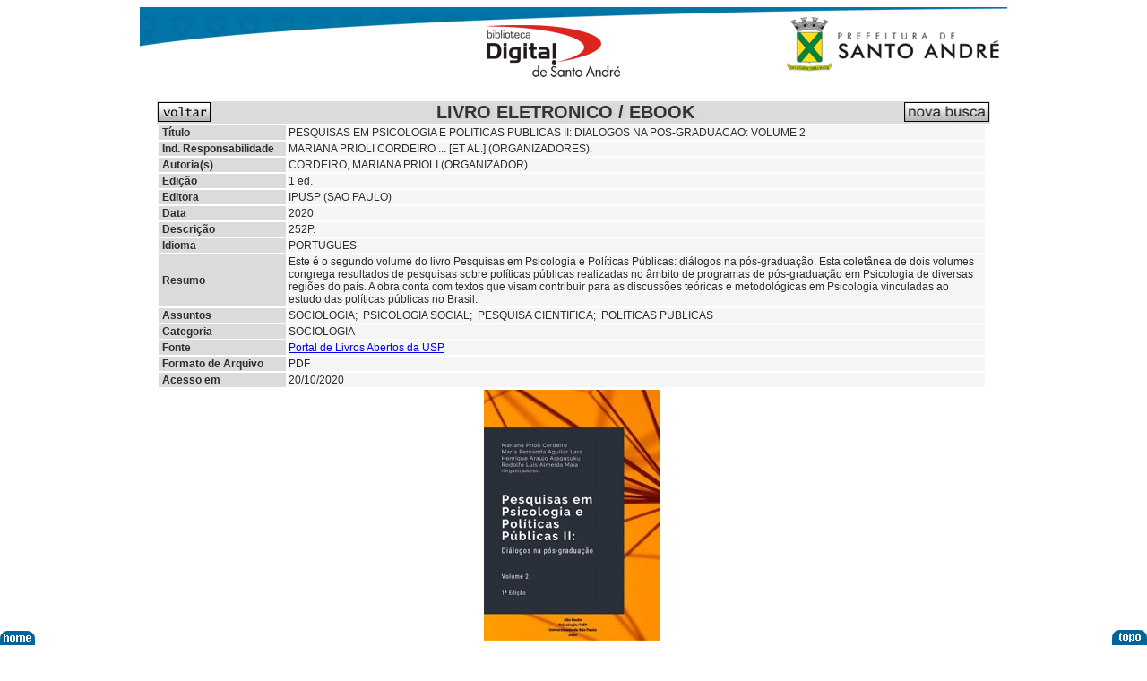

--- FILE ---
content_type: text/html
request_url: https://www.santoandre.sp.gov.br/pesquisa/con_detalhe.asp?ID=148316
body_size: 6773
content:
<style type="text/css">
/* estilo */
/* link   = estado inicial dos links  */
/* visited   = link visitado  */
/* hover   = link qd mouse sobre ele  */
/* active   = link ativo (que foi clicado)  */
/* pseude classe do elemento <a> do HTML  	  					  */
/*  a:link  {color: #003333;text-decoration: none;}				  */
/*  a:visited {color: #003333;text-decoration: none;}			  */
/*  a:hover {text-decoration: underline;}	   					  */
/* a:active {color: #003333;text-decoration: none;}				  */

/* retira todas as bordas de imagens do explorer */
a, img {
    border:none;
}
/* direita(0.1em) e em baixo(0.1em) relativo ao texto (http://www.internetbootcamp.net/007/text-shadow.html)*/
h1  {text-shadow: 0.1em 0.09em #CCCCCC; FONT-FAMILY: calibri, Arial, Helvetica, sans-serif;color:#333333;text-decoration:none;font-size:14px;font-weight:bold}
.fontHeaderTexto   {text-shadow: 0.1em 0.09em #CCCCCC; FONT-FAMILY: calibri, Arial, Helvetica, sans-serif;color:#333333;text-decoration:none;font-size:14px;font-weight:bold}
/* fundo branco com borda gradiente cinza, mas n�o aparece em alguns monitores LCD .fontMenuMaior {color: white; text-shadow: black 0.1em 0.1em 0.2em; FONT-FAMILY: calibri, Arial, Helvetica, sans-serif;text-decoration:none;font-size:22px;font-weight:bold}  */
.fontMenuMaior {color: #000071; text-shadow: #8DA6FC 0.1em 0.1em 0.2em; FONT-FAMILY: calibri, Arial, Helvetica, sans-serif;text-decoration:none;font-size:22px;font-weight:bold}
.fontMenuMaior30 {color: #000071; text-shadow: #B9C8EA 0.1em 0.1em 0.2em; FONT-FAMILY: calibri, Arial, Helvetica, sans-serif;text-decoration:none;font-size:30px;font-weight:bold}
.fontMenuMaior25 {color: #000071; text-shadow: #B9C8EA 0.1em 0.1em 0.2em; FONT-FAMILY: calibri, Arial, Helvetica, sans-serif;text-decoration:none;font-size:30px;font-weight:bold}
.fontMenuMaior25Black {color: #000000; text-shadow: #B9C8EA 0.1em 0.1em 0.2em; FONT-FAMILY: calibri, Arial, Helvetica, sans-serif;text-decoration:none;font-size:30px;}
.fontMenuMaior25Red {color: #FF3300; text-shadow: #B9C8EA 0.1em 0.1em 0.2em; FONT-FAMILY: calibri, Arial, Helvetica, sans-serif;text-decoration:none;font-size:30px;}
.fontRodape {text-shadow: 0.1em 0.09em #ADADAD; FONT-FAMILY: calibri, Arial, Helvetica, sans-serif;color:#333333;text-decoration:none;font-size:14px;font-weight:bold}
.fontRodapeEndereco {color: white; text-shadow: black 0.1em 0.1em 0.2em; FONT-FAMILY: calibri, Arial, Helvetica, sans-serif;text-decoration:none;font-size:15px;font-weight:bold}
.linkMais:hover{ FONT-FAMILY: calibri, Arial, Helvetica, sans-serif; color:#FF3300;text-decoration:none;font-size:16px}
.TabelaLink {font-size:12px;COLOR: ; FONT-FAMILY:  Arial, Helvetica, sans-serif; }
.TabelaLink:visited {font-size:12px;COLOR:#660099; FONT-FAMILY:  Arial, Helvetica, sans-serif; }
.czesc{FONT-FAMILY: Arial, Helvetica, sans-serif; font-size:11px;color:#666666}
.claro11{FONT-FAMILY: Arial, Helvetica, sans-serif; font-size:11px;color:#EFEFEF}
.simples10{FONT-FAMILY: Arial, Helvetica, sans-serif; font-size:10px;}
.simples14{FONT-FAMILY: verdana, Arial, Helvetica, sans-serif; font-size:14px;}
.simples12{FONT-FAMILY: verdana, Arial, Helvetica, sans-serif; font-size:12px;}
.fontAutorPinacoteca {color: 333333;  FONT-FAMILY: verdana, Arial, Helvetica, sans-serif;text-decoration:none;font-size:13px;}
.TabelaLinkPinacoteca {font-size:16px;COLOR: ; FONT-FAMILY:  Arial, Helvetica, sans-serif; }
.fontBox2Pinacoteca {color: 333333; text-shadow: #CCCCCC 0.1em 0.1em 0.12em; FONT-FAMILY: calibri, Arial, Helvetica, sans-serif;text-decoration:none;font-size:20px;font-weight:bold}
.fontBox2Consulta {color: 333333; text-shadow: #CCCCCC 0.1em 0.1em 0.12em; FONT-FAMILY: calibri, Arial, Helvetica, sans-serif;text-decoration:none;font-size:18px;font-weight:bold}
.fontAutor {color: 333333;  FONT-FAMILY: verdana, Arial, Helvetica, sans-serif;text-decoration:none;font-size:10px;}
.fontBox2 {color: 333333; text-shadow: #CFCFCF 0.1em 0.1em 0.2em; FONT-FAMILY: calibri, Arial, Helvetica, sans-serif;text-decoration:none;font-size:20px;font-weight:bold}
.fontBox2BLUE {color: #0033CC; text-shadow: #CFCFCF 0.1em 0.1em 0.2em; FONT-FAMILY: calibri, Arial, Helvetica, sans-serif;text-decoration:none;font-size:20px;font-weight:bold}
.claro12{FONT-FAMILY: Arial, Helvetica, sans-serif; font-size:12px;color:#666666;font-weight:bold}
.red12{FONT-FAMILY: Arial, Helvetica, sans-serif; color:#FF0000;text-decoration:none;font-size:12px;font-weight:bold}
.red18{FONT-FAMILY: Arial, Helvetica, sans-serif; color:#FF0000;text-decoration:none;font-size:18px;font-weight:bold}
.linkcz14 {font-size:18px;COLOR: #666666; FONT-FAMILY:  Arial, Helvetica, sans-serif;text-decoration:none;}
.linkczPaginasPesquisa {font-size:16px;COLOR: #666666; FONT-FAMILY:  Arial, Helvetica, sans-serif;text-decoration:none;}
.linkRedPaginasPesquisa{FONT-FAMILY: Arial, Helvetica, sans-serif; color:#FF0000;text-decoration:none;font-size:16px;font-weight:bold}
.linkblue16 {font-size:18px;COLOR: #3300FF; FONT-FAMILY:  Arial, Helvetica, sans-serif;TEXT-DECORATION: none;font-weight:bold}
.linkblue18 {font-size:18px;COLOR: #3300FF; FONT-FAMILY:  Arial, Helvetica, sans-serif;font-weight:bold}
.linkred18 {font-size:18px;COLOR: #FF0000; FONT-FAMILY:  Arial, Helvetica, sans-serif;font-weight:bold}
.wt{ FONT-FAMILY: calibri, Arial, Helvetica, sans-serif; color:#3C3C3C;text-decoration:none;font-size:14px}
.wt:hover{ FONT-FAMILY: calibri, Arial, Helvetica, sans-serif; color:#FF3300;text-decoration:none;font-size:14px}
.fontTitulo {color: 333333; text-shadow: #CFCFCF 0.1em 0.1em 0.2em; FONT-FAMILY: calibri, Arial, Helvetica, sans-serif;text-decoration:none;font-size:18px;font-weight:bold}
.fontTituloRed {color:#000000; text-shadow: #CDDEF3 0.1em 0.1em 0.2em; FONT-FAMILY: calibri, Arial, Helvetica, sans-serif;text-decoration:none;font-size:20px;font-weight:bold;text-decoration:none;}
.textoCarrossel{color: white; text-shadow: black 0.1em 0.1em 0.2em; FONT-FAMILY: calibri, Arial, Helvetica, sans-serif;text-decoration:none;font-size:13px;padding: 4px 0px;}
.fontCarrosselTituloRed {text-shadow: 0 0 0.2em #F87, 0 0 0.2em #F87; FONT-FAMILY: calibri, Arial, Helvetica, sans-serif;text-decoration:none;font-size:18px;font-weight:bold}
.fontCarrosselTitulo {color: 333333; FONT-FAMILY: calibri, Arial, Helvetica, sans-serif;text-decoration:none;font-size:20px;font-weight:bold}
.linkMais { FONT-FAMILY: calibri, Arial, Helvetica, sans-serif; color:#3C3C3C;text-decoration:none;font-size:16px}
.linkMais:hover{ FONT-FAMILY: calibri, Arial, Helvetica, sans-serif; color:#FF3300;text-decoration:none;font-size:16px}
.linkBox:hover { FONT-FAMILY: calibri, Arial, Helvetica, sans-serif; color:#FF3300;text-decoration:none;font-size:12px}
.linkBox:active{ FONT-FAMILY: calibri, Arial, Helvetica, sans-serif; color:#FFCC00;text-decoration:none;font-size:12px}
.linkBox{ FONT-FAMILY: calibri, Arial, Helvetica, sans-serif; color:#2E2E2E;text-decoration:none;font-size:12px}
.fontBanner {color: 333333;  FONT-FAMILY: verdana, Arial, Helvetica, sans-serif;text-decoration:none;font-size:12px;}
.fontCelCab{ FONT-FAMILY: Arial, Helvetica, sans-serif; color:#2E2E2E;text-decoration:none;font-size:12px}
.TabelaLink {font-size:14px;COLOR: ; FONT-FAMILY:  Arial, Helvetica, sans-serif; }
.TabelaLink:visited {font-size:14px;COLOR:#660099; FONT-FAMILY:  Arial, Helvetica, sans-serif; }
.fontCelLinkItem {font-size:12px; COLOR: #2C2C2C; FONT-FAMILY: Arial, Helvetica, sans-serif; TEXT-DECORATION: none;  TEXT-DECORATION: none }
.fontCelLinkItemBlue {font-size:12px; COLOR: #0000FF; FONT-FAMILY: Arial, Helvetica, sans-serif; TEXT-DECORATION: none;  TEXT-DECORATION: none }
.fontCelLinkItemRed {font-size:12px; COLOR: #FF0000; FONT-FAMILY: Arial, Helvetica, sans-serif; TEXT-DECORATION: none;  TEXT-DECORATION: none }
.linkred2 {font-size:14px; COLOR: #FF0000; FONT-FAMILY:  Arial, Helvetica, sans-serif;}
.fonteCelulaTitulo{FONT-FAMILY: Arial, Helvetica, sans-serif; font-size:12px;color:}
.fontCelCab2{ FONT-FAMILY: Arial, Helvetica, sans-serif; color:#333333;text-decoration:none;font-size:12px}
.fontCelLinkItem2 {font-size:12px; COLOR: #2C2C2C; FONT-FAMILY: Arial, Helvetica, sans-serif; TEXT-DECORATION: none; TEXT-DECORATION: none }
.simples12{FONT-FAMILY: Arial, Helvetica, sans-serif; font-size:12px;}
.simples16{FONT-FAMILY: Arial, Helvetica, sans-serif; font-size:16px;font-style: italic;}
div.irtopo img {
	position:fixed; 
	bottom:0; 
	right:0;
	}
div.irhome img {
	position:fixed; 
	bottom:0; 
	left:0;
	}	

/* posicionar texto ao redor de imagens */
div.imagembox {
    float:left;   /* alinhamento da imagen do lado direito */
    margin:0 20px 10px 0; /* margin 1-top, 2-margem direita, 3-margem bottom, 4-marg esquerda */
  }
  p {
    text-align:justify;
  }
div.imagemboxdir {
    float:right;   /* alinhamento da imagen do lado direito */
    margin:0 20px 10px 20; /* margin 1-top, 2-margem direita, 3-margem bottom, 4-marg esquerda */
  }
  p {
    text-align:justify;
  }   
</style><html xmlns:v="urn:schemas-microsoft-com:vml" xmlns:o="urn:schemas-microsoft-com:office:office" xmlns="http://www.w3.org/TR/REC-html40">
<head>
  <title>Biblioteca Digital</title>
  <link rel="shortcut icon" href="images/favicon.png" />  
</head>
<body>	
<center>
<table align=center>
<tr>
    <td><a href="default.asp" ><img style="border: 0px;" src="images/2020-banner-top-simples.png" alt="TopBannerHome" /></a></td>
</tr>
</table>
</center>
</table>	
<br >

<body bottommargin="0px" leftmargin="0px" topmargin="5px" rightmargin="0px">
<div id="content">

  
	
		  		<table align="center" border="0" width="930" cellspacing="0" cellpading="0" bgcolor="#FFFFFF">
				<tr>
					<td bgcolor="#DBDBDB" width="20%" align=left >
<!--					<a href="javascript:history.go(-1)"><img border=no src="images/BotVoltar.gif"></a> -->
					<a href=""><img border=no src="images/BotVoltar.gif"></a>
					
					</td>
					<td  bgcolor="#DBDBDB" width="60%" align=center valign=middle>
					<font class=fontBox2>LIVRO ELETRONICO / EBOOK&nbsp;&nbsp;&nbsp;</font>
					</td>

					<td bgcolor="#DBDBDB" width="20%" align=right>
					<A HREF="default.asp"><img src="images/novabusca.gif" width="95" height="22" alt="" border="0"></a>	
					</td>		
				</tr>		
				</table>
				
				<table align="center" border="0" width="930" cellspacing="2" cellpading="0" bgcolor="#FFFFFF" >
			
<!-- TITULO -->					
		
	 			<tr>  
			  		<td width="140"  bgcolor="#DBDBDB"><font class="fontCelCab">&nbsp;<b>T�tulo</b></td><td height=15  align="LEFT" bgcolor="#f5f5f5"><font class="fontCelLinkItem">PESQUISAS EM PSICOLOGIA E POLITICAS PUBLICAS II: DIALOGOS NA POS-GRADUACAO: VOLUME 2</font></td>
				</tr>

				
	 			<tr>  
			  		<td width="140"  bgcolor="#DBDBDB"><font class="fontCelCab">&nbsp;<b>Ind. Responsabilidade</b></td><td height=15  align="LEFT" bgcolor="#f5f5f5"><font class="fontCelLinkItem">MARIANA PRIOLI CORDEIRO ... [ET AL.] (ORGANIZADORES).</font></td>
				</tr>				

<!-- OUTROS TITULOS -->

					</font></td>
				</tr>	
	
				
<!-- Autores -->

 
 				 <tr>  
			  		<td width="140"  bgcolor="#DBDBDB"><font class="fontCelCab">&nbsp;<b>Autoria(s)</b></td>
					<td height=15  align="LEFT" bgcolor="#f5f5f5"><font class="fontCelLinkItem">
  

<!-- AUTOR PRINCIPAL -->				


<!-- AUTOR SECUNDARIO -->

					   <!-- ultimo registro -->
CORDEIRO, MARIANA PRIOLI&nbsp;(ORGANIZADOR)		   
					</font>
					</td>
				</tr>	
			
<!-- fim de autores-->


	 			<tr>  
			  		<td  width="140"  bgcolor="#DBDBDB"><font class="fontCelCab">&nbsp;<b>Edi��o</b></td>
					<td height=15  align="LEFT" bgcolor="#f5f5f5"><font class="fontCelLinkItem">1&nbsp;ed.</font></td>
				</tr>			
					

<!-- MODO 2: A visualiza��o das editoras pode ser feita pela ativacao de um segundo recordset -->

 				 <tr>  
			  		<td  width="140"  bgcolor="#DBDBDB"><font class="fontCelCab">
<!-- EDITORAS -->

					&nbsp;<b>Editora</b>
					
					</td>
					<td height=15  align="LEFT" bgcolor="#f5f5f5"><font class="fontCelLinkItem">

		 			   <!-- ultimo registro -->
			 		IPUSP&nbsp;(SAO PAULO)

					</font></td>
				</tr>	
	
<!-- fim de editoras -->


<!-- data -->

	 			<tr>  
			  		<td  width="140"  bgcolor="#DBDBDB"><font class="fontCelCab">&nbsp;<b>Data</b></td>
					<td height=15  align="LEFT" bgcolor="#f5f5f5"><font class="fontCelLinkItem">2020</font></td>
				</tr>
			
	 			<tr>  
			  		<td  width="140"  bgcolor="#DBDBDB"><font class="fontCelCab">&nbsp;<b>Descri��o</b></td>
					<td height=15  align="LEFT" bgcolor="#f5f5f5"><font class="fontCelLinkItem">252P.</font></td>
				</tr>

	 			<tr>  
			  		<td  width="140"  bgcolor="#DBDBDB"><font class="fontCelCab">&nbsp;<b>Idioma</b></td>
					<td height=15  align="LEFT" bgcolor="#f5f5f5"><font class="fontCelLinkItem">PORTUGUES</font></td>
				</tr>			
		   		

   
   
<!-- Notas -->
	

<!-- Resumo -->
	

<!-- Conteudo -->
   
	 			<tr>  
			  		<td  width="140"  bgcolor="#DBDBDB"><font class="fontCelCab">&nbsp;<b>Resumo</b></td>
					<td height=15  align="LEFT" bgcolor="#f5f5f5"><font class="fontCelLinkItem">Este � o segundo volume do livro Pesquisas em Psicologia e Pol�ticas P�blicas: di�logos na p�s-gradua��o. Esta colet�nea de dois volumes congrega resultados de pesquisas sobre pol�ticas p�blicas realizadas no �mbito de programas de p�s-gradua��o em Psicologia de diversas regi�es do pa�s. A obra conta com textos que visam contribuir para as discuss�es te�ricas e metodol�gicas em Psicologia vinculadas ao estudo das pol�ticas p�blicas no Brasil.</font></td>
				</tr>			
	
	

<!-- Assuntos -->

 				 <tr>  
			  		<td  width="140"  bgcolor="#DBDBDB"><font class="fontCelCab">&nbsp;<b>Assuntos</b></td>
					<td height=15  align="LEFT" bgcolor="#f5f5f5"><font class="fontCelLinkItem">
		  
					<!-- ultimo registro -->
					SOCIOLOGIA;&nbsp; 
		 		  
					<!-- ultimo registro -->
					PSICOLOGIA SOCIAL;&nbsp; 
		 		  
					<!-- ultimo registro -->
					PESQUISA CIENTIFICA;&nbsp; 
		 POLITICAS PUBLICAS		   
					</font></td>
				</tr>	
			
<!-- fim de assuntos -->	   

<!-- CATEGORIA -->
   
	 			<tr>  
			  		<td  width="140"  bgcolor="#DBDBDB"><font class="fontCelCab">&nbsp;<b>Categoria</b></td>
					<td height=15  align="LEFT" bgcolor="#f5f5f5"><font class="fontCelLinkItem">SOCIOLOGIA</font></td>
				</tr>			
	

<!-- FONTE -->
   
	 			<tr>  
			  		<td  width="140"  bgcolor="#DBDBDB"><font class="fontCelCab">&nbsp;<b>Fonte</b></td>
					<td height=15  align="LEFT" bgcolor="#f5f5f5"><font class="fontCelLinkItem"><a href="http://www.livrosabertos.sibi.usp.br/portaldelivrosUSP/catalog/book/529" target="_blank">Portal de Livros Abertos da USP</a></font></td>
				</tr>			
	

<!-- Formato -->
   
	 			<tr>  
			  		<td  width="140"  bgcolor="#DBDBDB"><font class="fontCelCab">&nbsp;<b>Formato de Arquivo</b></td>
					<td height=15  align="LEFT" bgcolor="#f5f5f5"><font class="fontCelLinkItem">PDF</font></td>
				</tr>			
	

<!-- acesso em -->
   
	 			<tr>  
			  		<td  width="140"  bgcolor="#DBDBDB"><font class="fontCelCab">&nbsp;<b>Acesso em</b></td>
					<td height=15  align="LEFT" bgcolor="#f5f5f5"><font class="fontCelLinkItem">20/10/2020</font></td>
				</tr>			
	

				
<!-- download-->
   
	 			<tr>  
			  		<td colspan=2 align=center>
					
					<a class="linkred2" href="arquivo.asp?file=415825.pdf" target="_blank">
					<img border=no src="ebooks_imagens/148316.jpg"    alt="" /></a>
											
					</td>
				</tr>	
	 			<tr>  
			  		<td  colspan=2 align=center bgcolor="#FFFFFF">
						 <table width=100% >
						 <tr>
       					 	 <td align=center>
							 <a class="linkred2" href="arquivo.asp?file=415825.pdf" target="_blank">
							 <b>Download 
							 2,88 MB	</b>					
							 </b></a></center>
							 </td>
						 </tr>
						 </table>					
					</td>
			  		<td  align=center bgcolor="#FFFFFF" class="linkred2" >
					</td>
				</tr>

	
<!-- link -->



	   	 </table>
  


<br>
<![if gte IE 7]>
<div class="irhome"><a href="default.asp"><img border=no src="images/gohome.gif" alt="topo da p�gina" /></a></div>
<div class="irtopo"><a href="#content"><img border=no src="images/gotop.gif" alt="topo da p�gina" /></a></div>			
<![endif]>
<![if !IE]>
<div class="irhome"><a href="default.asp"><img border=no src="images/gohome.gif" alt="topo da p�gina" /></a></div>
<div class="irtopo"><a href="#content"><img border=no src="images/gotop.gif" alt="topo da p�gina" /></a></div>			
<![endif]>
<table width="930" cellspacing="0" cellpadding="0" align="center" bgcolor=#D4D4D4 border=0>
<tr>	  
      <td height=1 colspan="7" BACKGROUND="images/ponto.gif"></td>
</tr>
<tr>	  
      <td colspan="7" >&nbsp;</td>
</tr>	
<tr>
       <td>&nbsp;</td>
       <td class=fontMenuMaior>Consultas</td>
       <td>&nbsp;</td>
       <td class=fontMenuMaior>Colet�neas</td>
	   <td>&nbsp;</td>
	   <td class=fontMenuMaior>Mais...</td>
       <td>&nbsp;</td>
</tr>
<tr>
       <td>&nbsp;</td>
       <td>&nbsp;&nbsp;&nbsp;&nbsp;&nbsp;<a href="default.asp" class="wt" name="Consulta Avan�ada ao Acervo">&#9658&nbsp;Ampla (home)</td>
       <td>&nbsp;</td>
       <td>&nbsp;&nbsp;&nbsp;&nbsp;&nbsp;<a href="sa.asp"  class="wt" name="Bibliografia sobre Santo Andr�">&#9658&nbsp;Sobre Santo Andr�</a></td>
	   <td>&nbsp;</td>
	   <td>&nbsp;&nbsp;&nbsp;&nbsp;&nbsp;<a href="sobre.asp" class="wt"  name="REBISA">&#9658&nbsp;Sobre n�s</a></td>
       <td>&nbsp;</td>
</tr>
<tr>
       <td>&nbsp;</td>
	   <td>&nbsp;&nbsp;&nbsp;&nbsp;&nbsp;<a href="con_geral_edocs.asp?cbo=todos&Txtbusca=RECENTES&tipo=p"  class="wt" name="Acervo multim�da">&#9658&nbsp;Somente Documentos digitais</a></td>
       <td>&nbsp;</td>
	   <td>&nbsp;&nbsp;&nbsp;&nbsp;&nbsp;<a href="con_geral_etesesSA.asp?cbo=todos&Txtbusca=RECENTES&tipo=p"  class="wt" name="Acervo de DVDs">&#9658&nbsp;Trabalhos Acad�micos sobre Santo Andr�</td>
       <td>&nbsp;</td>
	   <td>&nbsp;&nbsp;&nbsp;&nbsp;&nbsp;<a href="con_geraltop100.asp"  class="wt" name="Top 100">&#9658&nbsp;Dados e indicadores 1</a></td>
	   <td>&nbsp;</td>	   
</tr>
<tr>
       <td>&nbsp;</td>
       <td>&nbsp;&nbsp;&nbsp;&nbsp;&nbsp;<a href="defaultAvan.asp" class="wt" name="Consulta Avan�ada ao Acervo">&#9658&nbsp;Consulta Avan�ada</td>
       <td>&nbsp;</td>
       <td>&nbsp;&nbsp;&nbsp;&nbsp;&nbsp;<a href="con_geral-PARANAPIACABA.asp?form=default&cbo=todos&ScriptName=default.asp&Txtbusca=paranapiacaba&tipo=e"  class="wt" name="Acervo multim�da">&#9658&nbsp;Paranapiacaba</a></td>	   
       <td>&nbsp;</td>
	   <td>&nbsp;&nbsp;&nbsp;&nbsp;&nbsp;<a href="con_info.asp?txtbusca=ult" class="wt"  name="Informa��es sobre o acervo">&#9658&nbsp;Dados e indicadores 2</a></td>
	   <td>&nbsp;</td>	   
</tr>
<tr>

       <td>&nbsp;</td>
       <td>&nbsp;&nbsp;&nbsp;&nbsp;&nbsp;<a href="defaultBib.asp" class="wt"  name="Consulta Ampla com Sele��o de Biblioteca">&#9658&nbsp;Acervos das Bibliotecas</a></td>	   
       <td>&nbsp;</td>
	   <td>&nbsp;&nbsp;&nbsp;&nbsp;&nbsp;<a href="con_geral_acervoNLAR.asp?cbo=todos&Txtbusca=AUTORES&tipo=p" class="wt"  name="Consulta autores da regi�o">&#9658&nbsp;Autores da Regi�o</a></td>
       <td>&nbsp;</td>
	   <td>&nbsp;&nbsp;&nbsp;&nbsp;&nbsp;<a href="con_ebooks.asp"  class="wt" name="Acervo de Livro Eletr�nicos">&#9658&nbsp;Lista de Livros Eletr�nicos</td>
	   <td>&nbsp;</td>	   
</tr>
<tr>
       <td>&nbsp;</td>
	   <td >&nbsp;&nbsp;&nbsp;&nbsp;&nbsp;<a href="defaultAcervoBib.asp" class="wt"  name="Consulta Ampla com Sele��o de Acervos das Biblioteca">&#9658&nbsp;Acervos das Bibliotecas (especificado)</a></td>
       <td>&nbsp;</td>
	   <td>&nbsp;&nbsp;&nbsp;&nbsp;&nbsp;<a href="con_geral-coletanea-sites.asp?bibliografia=INDEX_Coletanea_de_ebooks"  class="wt" name="Acervo multim�da">&#9658&nbsp;Lista de Colet�neas</a></td>
       <td>&nbsp;</td>
   	   <td>&nbsp;&nbsp;&nbsp;&nbsp;&nbsp;<a href="con_ultreg.asp?txtbusca=ult" class="wt"  name="Obras novas">&#9658&nbsp;Obras rec�m chegadas</a></td>
	   <td>&nbsp;</td>	   
</tr>
<tr>
       <td>&nbsp;</td>
	   <td>&nbsp;&nbsp;&nbsp;&nbsp;&nbsp;<a href="con_geral_ebook.asp?cbo=todos&Txtbusca=RECENTES&tipo=p"  class="wt" name="Acervo de Livro Eletr�nicos">&#9658&nbsp;Livros Eletr�nicos</a></td>
       <td>&nbsp;</td>
	   <td>&nbsp;&nbsp;&nbsp;&nbsp;&nbsp;<a href="con_geral-coletanea-sites.asp?bibliografia=INDEX_Coletanea_SMBLL"  class="wt" name="Acervo multim�da">&#9658&nbsp;Colet�nea bibliotecas, leitura e literatura </a></td>
       <td>&nbsp;</td>
	   <td>&nbsp;&nbsp;&nbsp;&nbsp;&nbsp;<a href="http://www.santoandre.sp.gov.br/biblioteca/rede/default.asp"  class="wt" name="Acesso do usu�rio">&#9658&nbsp;S�cio</a></td>
	   <td>&nbsp;</td>	   
</tr>
<tr>
       <td>&nbsp;</td>
	   <td>&nbsp;&nbsp;&nbsp;&nbsp;&nbsp;<a href="defaultIndice.asp"  class="wt" name="Consulta por �ndices">&#9658&nbsp;Cat�logos de Autores e Assuntos</a></td>
       <td>&nbsp;</td>
	   <td>&nbsp;&nbsp;&nbsp;&nbsp;&nbsp;<a href="con_geral-coletanea.asp?bibliografia=INDEX_Gestao_Cultural"  class="wt" name="Acervo multim�da">&#9658&nbsp;Colet�nea Gest�o Cultural</a></td>
       <td>&nbsp;</td>
	   <td>&nbsp;&nbsp;&nbsp;&nbsp;&nbsp;<a href="comentarios.asp"  class="wt" name="Coment�rios">&#9658&nbsp;Envie seu coment�rio</a></td>
	   <td>&nbsp;</td>	   
</tr>
<tr>
       <td>&nbsp;</td>
	   <td>&nbsp;&nbsp;&nbsp;&nbsp;&nbsp;<a href="con_geral_art.asp?cbo=todos&Txtbusca=RECENTES&tipo=p"  class="wt" name="Acervo de Livro Eletr�nicos">&#9658&nbsp;Artigos eletr�nicos em PDF</a></td>
       <td>&nbsp;</td>
	   <td>&nbsp;&nbsp;&nbsp;&nbsp;&nbsp;<a href="con_geral-coletanea.asp?bibliografia=INDEX_Jogos_e_brinquedos"  class="wt" name="Acervo multim�da">&#9658&nbsp;Acervo de Jogos e Brinquedos</a></td>
       <td>&nbsp;</td>
	   <td>&nbsp;&nbsp;&nbsp;&nbsp;&nbsp;<a href="criteriosdoacoes.asp"  class="wt" name="Crit�rios para doa��es">&#9658&nbsp;Doa��es de livros</a></td>	
	   <td>&nbsp;</td>	   
</tr>
<tr>
       <td>&nbsp;</td>
	   <td>&nbsp;&nbsp;&nbsp;&nbsp;&nbsp;<a href="con_geral_mult.asp?cbo=todos&Txtbusca=RECENTES&tipo=p"  class="wt" name="Acervo multim�da">&#9658&nbsp;Acervo audiolivros e livros falados</a></td>
       <td>&nbsp;</td>
	   <td>&nbsp;&nbsp;&nbsp;&nbsp;&nbsp;<a href="con_geral-coletanea.asp?bibliografia=INDEX_Santo_Andre_textos_academicos"  class="wt" name="Acervo multim�da">&#9658&nbsp;Colet�nea de textos sobre Santo Andr�</a></td>
       <td>&nbsp;</td>
	   <td>&nbsp;&nbsp;&nbsp;&nbsp;&nbsp;<a href="con_geral_acervoFBN.asp?cbo=todos&Txtbusca=RECENTES&tipo=p" class="wt"  name="FBN">&#9658&nbsp;Acervo doado pela FBN</a></td>
	   
	   <td>&nbsp;</td>	   
</tr>
<tr>
       <td>&nbsp;</td>
	   <td>&nbsp;&nbsp;&nbsp;&nbsp;&nbsp;<a href="con_geral_DVD.asp?cbo=todos&Txtbusca=RECENTES&tipo=p"  class="wt" name="Acervo de DVDs">&#9658&nbsp;V�deos</td>
       <td>&nbsp;</td>
	   <td>&nbsp;&nbsp;&nbsp;&nbsp;&nbsp;<a href="con_geral-coletanea-sites.asp?bibliografia=INDEX_Coletanea_SMBLL"  class="wt" name="Acervo multim�da">&#9658&nbsp;Reposit�rio SMBLL</a></td>
       <td>&nbsp;</td>
	   <td>&nbsp;&nbsp;&nbsp;&nbsp;&nbsp;<a href="adm_exe_sit.asp"  class="wt" name="Crit�rios para doa��es">&#9658&nbsp;Situa��o de exemplar</a></td>	   
	   <td>&nbsp;</td>	   
</tr>
<tr>
       <td>&nbsp;</td>
	   <td>&nbsp;&nbsp;&nbsp;&nbsp;&nbsp;<a href="con_geral-Biblioteca-Viva.asp"  class="wt" name="Acervo multim�da">&#9658&nbsp;Biblioteca Viva: consulta</a></td>
       <td>&nbsp;</td>
	   <td>&nbsp;&nbsp;&nbsp;&nbsp;&nbsp;<a href="con_geral-coletanea-sites.asp?bibliografia=INDEX_Lab21"  class="wt" name="Lab 21">&#9658&nbsp;Colet�nea Agenda 21 da Cultura, Lab 21</a></td>
       <td>&nbsp;</td>
	   <td>&nbsp;&nbsp;&nbsp;&nbsp;&nbsp;<a href="con_geral-Biblioteca-Viva.asp"  class="wt" name="Acervo multim�da">&#9658&nbsp;Biblioteca Viva: consulta</a></td>
	   <td>&nbsp;</td>	   
</tr>
<tr>
       <td>&nbsp;</td>
	   <td>&nbsp;&nbsp;&nbsp;&nbsp;&nbsp;<a href="con_geral_acervoNLGIB_HQ.asp?cbo=todos&Txtbusca=RECENTES&tipo=p"  class="wt" name="Acervo multim�da">&#9658&nbsp;HQs da Gibiteca</a></td>
       <td>&nbsp;</td>
       <td>&nbsp;</td>
	   <td>&nbsp;</td>
	   <td>&nbsp;&nbsp;&nbsp;&nbsp;&nbsp;<a href="acervo.asp"  class="wt" name="Crit�rios para doa��es">&#9658&nbsp;Biblioteca Viva: cadastro de acervos</a></td>	   
	   <td>&nbsp;</td>	   
</tr>

<tr>
       <td>&nbsp;</td>
	   <td>&nbsp;&nbsp;&nbsp;&nbsp;&nbsp;<a href="con_geral_eteses.asp?cbo=todos&Txtbusca=RECENTES&tipo=p"  class="wt" name="Acervo de DVDs">&#9658&nbsp;Produ��o Acad�mica</td>
       <td>&nbsp;</td>
       <td>&nbsp;</td>
       <td>&nbsp;</td>
	   <td>&nbsp;</td>
	   <td>&nbsp;</td>	   
</tr>

<tr>
       <td>&nbsp;</td>
	   <td>&nbsp;&nbsp;&nbsp;&nbsp;&nbsp;<a href="http://www.santoandre.sp.gov.br/biblioteca/nl/" class="wt"  name="Cr�nicas Nair Lacerda">&#9658&nbsp;Cr�nicas de Nair Lacerda</a></td>
       <td>&nbsp;</td>
       <td>&nbsp;</td>
       <td>&nbsp;</td> 
	   <td>&nbsp;</td>
	   <td>&nbsp;</td>	   
</tr>


<tr>
       <td>&nbsp;</td>
	   <td>&nbsp;&nbsp;&nbsp;&nbsp;&nbsp;<a href="con_geral-coletanea.asp?bibliografia=INDEX_PINACOTECA_DE_SANTO_ANDRE"  class="wt" name="Acervo multim�da">&#9658&nbsp;Pinacoteca de Santo Andr�</a></td>
       <td>&nbsp;</td>
       <td>&nbsp;</td>
       <td>&nbsp;</td>
	   <td>&nbsp;</td>
	   <td>&nbsp;</td>	   
</tr>
<tr>
       <td>&nbsp;</td>
	   <td>&nbsp;&nbsp;&nbsp;&nbsp;&nbsp;<a href="http://www.santoandre.sp.gov.br/biblioteca/bv/mg_p_dc_f.asp"  class="wt" name="Biblioteca Peri�dicos">&#9658&nbsp;Consulta de Artigos (somente refer�ncia bibliogr�fica)</a></td>
       <td>&nbsp;</td>
       <td>&nbsp;</td>
       <td>&nbsp;</td>
	   <td>&nbsp;</td>
	   <td>&nbsp;</td>	   
</tr>
<tr>
       <td>&nbsp;</td>
	   <td>&nbsp;&nbsp;&nbsp;&nbsp;&nbsp;<a href="defaultAcervoBib-BPF.asp"  class="wt" name="Biblioteca Paulo Freire">&#9658&nbsp;Biblioteca Paulo Freire</a></td>
       <td>&nbsp;</td>
       <td>&nbsp;</td>
       <td>&nbsp;</td>
	   <td>&nbsp;</td>
	   <td>&nbsp;</td>	   
</tr>
<tr>
       <td>&nbsp;</td>
	   <td>&nbsp;&nbsp;&nbsp;&nbsp;&nbsp;<a href="con_geral_acervoBNL.asp"  class="wt" name="Biblioteca Paulo Freire">&#9658&nbsp;Totem Biblioteca Nair Lacerda</a></td>
       <td>&nbsp;</td>
       <td>&nbsp;</td>
       <td>&nbsp;</td>
	   <td>&nbsp;</td>
	   <td>&nbsp;</td>	   
</tr>

<tr>
       <td align=center colspan=7 >&nbsp;</td>
</tr>
<tr>	  
      <td height=1 colspan="7" BACKGROUND="images/pontocinzaesc.gif"></td>
</tr>
<tr>
       <td align=center BACKGROUND="images/ponto.gif"  colspan=7 >&nbsp;</td>
</tr>
<tr>
       <td align=center colspan=7 BACKGROUND="images/ponto.gif" class=fontRodapeEndereco align=center>Prefeitura de Santo Andr� | Secretaria de Cultura (SC)  </td>
</tr>
<tr>
       <td align=center colspan=7 BACKGROUND="images/ponto.gif" class=fontRodapeEndereco align=center>Biblioteca Digital | Biblioteca Nair Lacerda | Rede de Bibliotecas de Santo Andr� </td>
</tr>
<tr>
       <td align=center colspan=7 BACKGROUND="images/ponto.gif" class=fontRodapeEndereco align=center>Pc. IV Centen�rio S/N, Centro (Pa�o Municipal) - Santo Andr� - S�o Paulo</td>
</tr>
<tr>
       <td align=center colspan=7 BACKGROUND="images/ponto.gif" class=fontRodapeEndereco align=center>Hor�rios: segunda a sexta das 8h30 �s 16h30, primeiro domingo do m�s das 10h �s 16h</td>
</tr>
<tr>
       <td align=center colspan=7 BACKGROUND="images/ponto.gif" class=fontRodapeEndereco align=center>Tel.: (11) 4433-0768 &nbsp; bibliotecas@santoandre.sp.gov.br</td>
</tr>
<tr>
       <td align=center BACKGROUND="images/ponto.gif"  colspan=7 >&nbsp;</td>
</tr>
<tr>	  
      <td height=1 colspan="7" BACKGROUND="images/pontocinzaesc.gif"></td>
</tr>
<tr>	  
      <td height=30 colspan="7" BACKGROUND="images/ponto.gif" class=fontRodape align=center>
	  Os sistemas F�nix Gest�o de Acervos e Biblioteca Digital de Santo Andr� s�o desenvolvidos pela Prefeitura de Santo Andr� </td>
</tr>
<tr>	  
      <td height=1 colspan="7" BACKGROUND="images/pontoblack.gif"></td>
</tr>

</table> 


</body>
</html>
